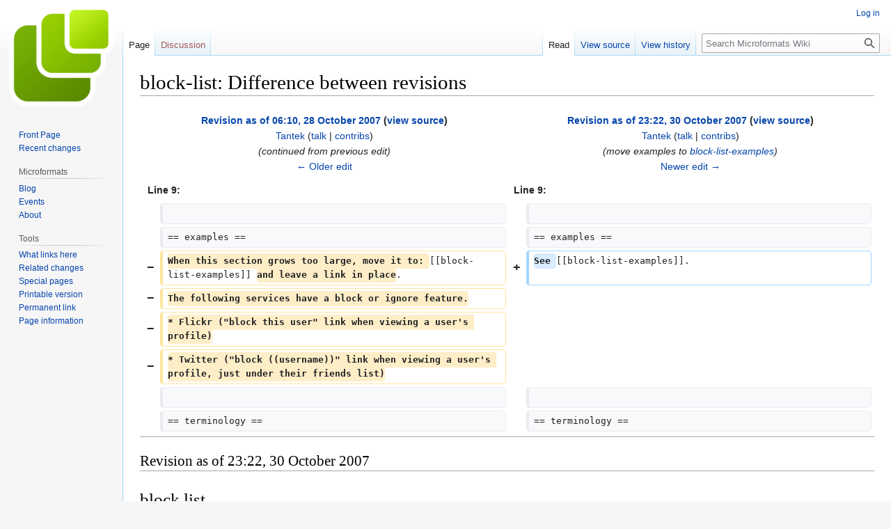

--- FILE ---
content_type: text/html; charset=UTF-8
request_url: https://microformats.org/wiki/index.php?title=block-list&diff=prev&oldid=23062
body_size: 7758
content:
<!DOCTYPE html>
<html class="client-nojs" lang="en" dir="ltr">
<head>
<meta charset="UTF-8"/>
<title>block-list: Difference between revisions - Microformats Wiki</title>
<script>document.documentElement.className="client-js";RLCONF={"wgBreakFrames":false,"wgSeparatorTransformTable":["",""],"wgDigitTransformTable":["",""],"wgDefaultDateFormat":"dmy","wgMonthNames":["","January","February","March","April","May","June","July","August","September","October","November","December"],"wgRequestId":"bd71bfa0bee735563858dbbe","wgCSPNonce":false,"wgCanonicalNamespace":"","wgCanonicalSpecialPageName":false,"wgNamespaceNumber":0,"wgPageName":"block-list","wgTitle":"block-list","wgCurRevisionId":40038,"wgRevisionId":23062,"wgArticleId":4573,"wgIsArticle":true,"wgIsRedirect":false,"wgAction":"view","wgUserName":null,"wgUserGroups":["*"],"wgCategories":[],"wgPageContentLanguage":"en","wgPageContentModel":"wikitext","wgRelevantPageName":"block-list","wgRelevantArticleId":4573,"wgIsProbablyEditable":false,"wgRelevantPageIsProbablyEditable":false,"wgRestrictionEdit":[],"wgRestrictionMove":[],"wgDiffOldId":23017,"wgDiffNewId":23062};RLSTATE={"site.styles":"ready","user.styles":
"ready","user":"ready","user.options":"loading","mediawiki.interface.helpers.styles":"ready","mediawiki.diff.styles":"ready","skins.vector.styles.legacy":"ready"};RLPAGEMODULES=["mediawiki.diff","site","mediawiki.page.ready","mediawiki.toc","skins.vector.legacy.js"];</script>
<script>(RLQ=window.RLQ||[]).push(function(){mw.loader.implement("user.options@1i9g4",function($,jQuery,require,module){mw.user.tokens.set({"patrolToken":"+\\","watchToken":"+\\","csrfToken":"+\\"});});});</script>
<link rel="stylesheet" href="/wiki/load.php?lang=en&amp;modules=mediawiki.diff.styles%7Cmediawiki.interface.helpers.styles%7Cskins.vector.styles.legacy&amp;only=styles&amp;skin=vector"/>
<script async="" src="/wiki/load.php?lang=en&amp;modules=startup&amp;only=scripts&amp;raw=1&amp;skin=vector"></script>
<meta name="generator" content="MediaWiki 1.38.4"/>
<meta name="robots" content="noindex,nofollow"/>
<meta name="format-detection" content="telephone=no"/>
<link rel="shortcut icon" href="/favicon.ico"/>
<link rel="search" type="application/opensearchdescription+xml" href="/wiki/opensearch_desc.php" title="Microformats Wiki (en)"/>
<link rel="EditURI" type="application/rsd+xml" href="//microformats.org/wiki/api.php?action=rsd"/>
<link rel="alternate" type="application/atom+xml" title="Microformats Wiki Atom feed" href="/wiki/index.php?title=Special:RecentChanges&amp;feed=atom"/>
</head>
<body class="mediawiki ltr sitedir-ltr mw-hide-empty-elt ns-0 ns-subject page-block-list rootpage-block-list skin-vector action-view skin-vector-legacy"><div id="mw-page-base" class="noprint"></div>
<div id="mw-head-base" class="noprint"></div>
<div id="content" class="mw-body" role="main">
	<a id="top"></a>
	<div id="siteNotice"></div>
	<div class="mw-indicators">
	</div>
	<h1 id="firstHeading" class="firstHeading mw-first-heading">block-list: Difference between revisions</h1>
	<div id="bodyContent" class="vector-body">
		<div id="siteSub" class="noprint">From Microformats Wiki</div>
		<div id="contentSub"></div>
		<div id="contentSub2"></div>
		
		<div id="jump-to-nav"></div>
		<a class="mw-jump-link" href="#mw-head">Jump to navigation</a>
		<a class="mw-jump-link" href="#searchInput">Jump to search</a>
		<div id="mw-content-text" class="mw-body-content mw-content-ltr" lang="en" dir="ltr"><table class="diff diff-contentalign-left diff-editfont-monospace" data-mw="interface">
				<col class="diff-marker" />
				<col class="diff-content" />
				<col class="diff-marker" />
				<col class="diff-content" />
				<tr class="diff-title" lang="en">
				<td colspan="2" class="diff-otitle diff-side-deleted"><div id="mw-diff-otitle1"><strong><a href="/wiki/index.php?title=block-list&amp;oldid=23017" title="block-list">Revision as of 06:10, 28 October 2007</a> <span class="mw-diff-edit">(<a href="/wiki/index.php?title=block-list&amp;action=edit&amp;oldid=23017" title="block-list">view source</a>)</span></strong></div><div id="mw-diff-otitle2"><a href="/wiki/User:Tantek" class="mw-userlink" title="User:Tantek"><bdi>Tantek</bdi></a> <span class="mw-usertoollinks">(<a href="/wiki/User_talk:Tantek" class="mw-usertoollinks-talk" title="User talk:Tantek">talk</a> | <a href="/wiki/Special:Contributions/Tantek" class="mw-usertoollinks-contribs" title="Special:Contributions/Tantek">contribs</a>)</span></div><div id="mw-diff-otitle3"> <span class="comment">(continued from previous edit)</span></div><div id="mw-diff-otitle5"></div><div id="mw-diff-otitle4"><a href="/wiki/index.php?title=block-list&amp;diff=prev&amp;oldid=23017" title="block-list" id="differences-prevlink">← Older edit</a></div></td>
				<td colspan="2" class="diff-ntitle diff-side-added"><div id="mw-diff-ntitle1"><strong><a href="/wiki/index.php?title=block-list&amp;oldid=23062" title="block-list">Revision as of 23:22, 30 October 2007</a> <span class="mw-diff-edit">(<a href="/wiki/index.php?title=block-list&amp;action=edit&amp;oldid=23062" title="block-list">view source</a>)</span> </strong></div><div id="mw-diff-ntitle2"><a href="/wiki/User:Tantek" class="mw-userlink" title="User:Tantek"><bdi>Tantek</bdi></a> <span class="mw-usertoollinks">(<a href="/wiki/User_talk:Tantek" class="mw-usertoollinks-talk" title="User talk:Tantek">talk</a> | <a href="/wiki/Special:Contributions/Tantek" class="mw-usertoollinks-contribs" title="Special:Contributions/Tantek">contribs</a>)</span> </div><div id="mw-diff-ntitle3"> <span class="comment">(move examples to <a href="/wiki/block-list-examples" title="block-list-examples">block-list-examples</a>)</span></div><div id="mw-diff-ntitle5"></div><div id="mw-diff-ntitle4"><a href="/wiki/index.php?title=block-list&amp;diff=next&amp;oldid=23062" title="block-list" id="differences-nextlink">Newer edit →</a></div></td>
				</tr><tr><td colspan="2" class="diff-lineno" id="mw-diff-left-l9">Line 9:</td>
<td colspan="2" class="diff-lineno">Line 9:</td></tr>
<tr><td class="diff-marker"></td><td class="diff-context diff-side-deleted"><br/></td><td class="diff-marker"></td><td class="diff-context diff-side-added"><br/></td></tr>
<tr><td class="diff-marker"></td><td class="diff-context diff-side-deleted"><div>== examples ==</div></td><td class="diff-marker"></td><td class="diff-context diff-side-added"><div>== examples ==</div></td></tr>
<tr><td class="diff-marker" data-marker="−"></td><td class="diff-deletedline diff-side-deleted"><div><del class="diffchange diffchange-inline">When this section grows too large, move it to: </del>[[block-list-examples]] <del class="diffchange diffchange-inline">and leave a link in place</del>.</div></td><td class="diff-marker" data-marker="+"></td><td class="diff-addedline diff-side-added"><div><ins class="diffchange diffchange-inline">See </ins>[[block-list-examples]].</div></td></tr>
<tr><td class="diff-marker" data-marker="−"></td><td class="diff-deletedline diff-side-deleted"><div><del class="diffchange diffchange-inline">The following services have a block or ignore feature.</del></div></td><td colspan="2" class="diff-side-added"></td></tr>
<tr><td class="diff-marker" data-marker="−"></td><td class="diff-deletedline diff-side-deleted"><div><del class="diffchange diffchange-inline">* Flickr (&quot;block this user&quot; link when viewing a user's profile)</del></div></td><td colspan="2" class="diff-side-added"></td></tr>
<tr><td class="diff-marker" data-marker="−"></td><td class="diff-deletedline diff-side-deleted"><div><del class="diffchange diffchange-inline">* Twitter (&quot;block ((username))&quot; link when viewing a user's profile, just under their friends list)</del></div></td><td colspan="2" class="diff-side-added"></td></tr>
<tr><td class="diff-marker"></td><td class="diff-context diff-side-deleted"><br/></td><td class="diff-marker"></td><td class="diff-context diff-side-added"><br/></td></tr>
<tr><td class="diff-marker"></td><td class="diff-context diff-side-deleted"><div>== terminology ==</div></td><td class="diff-marker"></td><td class="diff-context diff-side-added"><div>== terminology ==</div></td></tr>
</table><hr class='diff-hr' id='mw-oldid' />
		<h2 class='diff-currentversion-title'>Revision as of 23:22, 30 October 2007</h2>
<div class="mw-parser-output"><h1><span class="mw-headline" id="block_list">block list</span></h1>
<div id="toc" class="toc" role="navigation" aria-labelledby="mw-toc-heading"><input type="checkbox" role="button" id="toctogglecheckbox" class="toctogglecheckbox" style="display:none" /><div class="toctitle" lang="en" dir="ltr"><h2 id="mw-toc-heading">Contents</h2><span class="toctogglespan"><label class="toctogglelabel" for="toctogglecheckbox"></label></span></div>
<ul>
<li class="toclevel-1"><a href="#block_list"><span class="tocnumber">1</span> <span class="toctext">block list</span></a>
<ul>
<li class="toclevel-2 tocsection-1"><a href="#introduction"><span class="tocnumber">1.1</span> <span class="toctext">introduction</span></a></li>
<li class="toclevel-2 tocsection-2"><a href="#examples"><span class="tocnumber">1.2</span> <span class="toctext">examples</span></a></li>
<li class="toclevel-2 tocsection-3"><a href="#terminology"><span class="tocnumber">1.3</span> <span class="toctext">terminology</span></a>
<ul>
<li class="toclevel-3 tocsection-4"><a href="#verbs"><span class="tocnumber">1.3.1</span> <span class="toctext">verbs</span></a></li>
<li class="toclevel-3 tocsection-5"><a href="#nouns"><span class="tocnumber">1.3.2</span> <span class="toctext">nouns</span></a></li>
</ul>
</li>
<li class="toclevel-2 tocsection-6"><a href="#formats"><span class="tocnumber">1.4</span> <span class="toctext">formats</span></a></li>
<li class="toclevel-2 tocsection-7"><a href="#brainstorming"><span class="tocnumber">1.5</span> <span class="toctext">brainstorming</span></a></li>
<li class="toclevel-2 tocsection-8"><a href="#issues"><span class="tocnumber">1.6</span> <span class="toctext">issues</span></a></li>
<li class="toclevel-2 tocsection-9"><a href="#see_also"><span class="tocnumber">1.7</span> <span class="toctext">see also</span></a></li>
</ul>
</li>
</ul>
</div>

<p>Part of the <a href="/wiki/social_network_portability" class="mw-redirect" title="social network portability">social network portability</a> effort.
</p>
<h2><span class="mw-headline" id="introduction">introduction</span></h2>
<p>Many <a href="/wiki/social_networking" class="mw-redirect" title="social networking">social networking</a> sites provide the user the capability to "block" or "ignore" other users of those sites, typically because those other users are stalking, trolling, harrassing, or <a rel="nofollow" class="external text" href="http://headrush.typepad.com/creating_passionate_users/2006/04/angrynegative_p.html">behaving negatively</a> in some other way.
</p><p>The "block list" effort documents how current social networking sites are handling these interactions in the hopes that this research can be used for developing a portable block list that a user could privately share with other sites (probably via <a href="/wiki/oauth" title="oauth">oauth</a> or <a href="/wiki/openid" title="openid">openid</a> or both) so that they could block a troll on one service, and have the troll automatically blocked on other services as well.
</p>
<h2><span class="mw-headline" id="examples">examples</span></h2>
<p>See <a href="/wiki/block-list-examples" title="block-list-examples">block-list-examples</a>.
</p>
<h2><span class="mw-headline" id="terminology">terminology</span></h2>
<h3><span class="mw-headline" id="verbs">verbs</span></h3>
<p>Verbs or actions in user interfaces that implement blocking/ignoring.
</p>
<ul><li>"/ignore" is the IRC command to block messages from a nickname on a server in all channels.</li>
<li>"block" is used by Flickr and Twitter</li>
<li>"Remove block?" is used by Flickr on your block list page.
<ul><li>on the profile page of a person that is block it says: "You're blocking ((username)). Undo?" where "Undo" is hyperlinked to a page that confirms the unblock.</li></ul></li>
<li>"unblock" is used by Twitter.</li></ul>
<h3><span class="mw-headline" id="nouns">nouns</span></h3>
<p>Nouns used in link text, URLs etc. in user interfaces that implement blocking/ignoring.
</p>
<ul><li>"block list" is used by Flickr in the "Your Block List" hyperlink to the list of people you have blocked, see the bottom of your user contacts page, i.e. http://flickr.com/people/username/contacts/ where username is your "pretty URL" username on Flickr.</li></ul>
<h2><span class="mw-headline" id="formats">formats</span></h2>
<p>See <a href="/wiki/block-list-formats" title="block-list-formats">block-list-formats</a>.
</p>
<h2><span class="mw-headline" id="brainstorming">brainstorming</span></h2>
<p>When this section grows too large, move it to: <a href="/wiki/block-list-brainstorming" title="block-list-brainstorming">block-list-brainstorming</a> and leave a link in place.
</p>
<ul><li>XEN</li></ul>
<h2><span class="mw-headline" id="issues">issues</span></h2>
<p>When this section grows too large, move it to <a href="/wiki/block-list-issues" title="block-list-issues">block-list-issues</a> and leave a link in place.
</p><p>Does a block list need to represent levels of animosity? Most examples in the wild are binary: either someone is blocked or they aren't (unlike XFN or other buddy list taxonomies that allow for degrees of intimacy and clarity).
</p><p>Couldn't this be an addition to XFN then, or would it be out of scope? --<a href="/wiki/index.php?title=User:AlexandreSolleiro&amp;action=edit&amp;redlink=1" class="new" title="User:AlexandreSolleiro (page does not exist)">AlexandreSolleiro</a> 16:36, 27 Oct 2007 (PDT)
</p><p>It's not clear, since XFN has a strictly positive/neutral scope, and the use-cases (and user interfaces) of friends lists and block lists are so very different.  In particular, so far, the research on block lists shows no taxonomy at all.  Just a simple list of people that are "blocked".  Therefore that should perhaps be the basis of a first attempt at a microformat.
<a href="/wiki/User:Tantek" title="User:Tantek">Tantek</a> 23:06, 27 Oct 2007 (PDT)
</p>
<h2><span class="mw-headline" id="see_also">see also</span></h2>
<ul><li><a href="/wiki/block-list-examples" title="block-list-examples">block-list-examples</a></li>
<li><a href="/wiki/block-list-formats" title="block-list-formats">block-list-formats</a></li>
<li><a href="/wiki/block-list-brainstorming" title="block-list-brainstorming">block-list-brainstorming</a></li>
<li><a href="/wiki/social-network-portability" title="social-network-portability">social-network-portability</a></li>
<li><a href="/wiki/hcard-xfn-supporting-friends-lists" title="hcard-xfn-supporting-friends-lists">hcard-xfn-supporting-friends-lists</a></li></ul></div>
<div class="printfooter">Retrieved from "<a dir="ltr" href="http://microformats.org/wiki/index.php?title=block-list&amp;oldid=23062">http://microformats.org/wiki/index.php?title=block-list&amp;oldid=23062</a>"</div></div>
		<div id="catlinks" class="catlinks catlinks-allhidden" data-mw="interface"></div>
	</div>
</div>

<div id="mw-navigation">
	<h2>Navigation menu</h2>
	<div id="mw-head">
		
<nav id="p-personal" class="mw-portlet mw-portlet-personal vector-user-menu-legacy vector-menu" aria-labelledby="p-personal-label" role="navigation" 
	 >
	<label id="p-personal-label" aria-label="" class="vector-menu-heading">
		<span class="vector-menu-heading-label">Personal tools</span>
	</label>
	<div class="vector-menu-content">
		
		<ul class="vector-menu-content-list"><li id="pt-login" class="mw-list-item"><a href="/wiki/index.php?title=Special:UserLogin&amp;returnto=block-list&amp;returntoquery=diff%3Dprev%26oldid%3D23062" title="You are encouraged to log in; however, it is not mandatory [o]" accesskey="o"><span>Log in</span></a></li></ul>
		
	</div>
</nav>

		<div id="left-navigation">
			
<nav id="p-namespaces" class="mw-portlet mw-portlet-namespaces vector-menu vector-menu-tabs" aria-labelledby="p-namespaces-label" role="navigation" 
	 >
	<label id="p-namespaces-label" aria-label="" class="vector-menu-heading">
		<span class="vector-menu-heading-label">Namespaces</span>
	</label>
	<div class="vector-menu-content">
		
		<ul class="vector-menu-content-list"><li id="ca-nstab-main" class="selected mw-list-item"><a href="/wiki/block-list" title="View the content page [c]" accesskey="c"><span>Page</span></a></li><li id="ca-talk" class="new mw-list-item"><a href="/wiki/index.php?title=Talk:block-list&amp;action=edit&amp;redlink=1" rel="discussion" title="Discussion about the content page (page does not exist) [t]" accesskey="t"><span>Discussion</span></a></li></ul>
		
	</div>
</nav>

			
<nav id="p-variants" class="mw-portlet mw-portlet-variants emptyPortlet vector-menu-dropdown-noicon vector-menu vector-menu-dropdown" aria-labelledby="p-variants-label" role="navigation" 
	 >
	<input type="checkbox"
		id="p-variants-checkbox"
		role="button"
		aria-haspopup="true"
		data-event-name="ui.dropdown-p-variants"
		class="vector-menu-checkbox" aria-labelledby="p-variants-label" />
	<label id="p-variants-label" aria-label="Change language variant" class="vector-menu-heading">
		<span class="vector-menu-heading-label">English</span>
			<span class="vector-menu-checkbox-expanded">expanded</span>
			<span class="vector-menu-checkbox-collapsed">collapsed</span>
	</label>
	<div class="vector-menu-content">
		
		<ul class="vector-menu-content-list"></ul>
		
	</div>
</nav>

		</div>
		<div id="right-navigation">
			
<nav id="p-views" class="mw-portlet mw-portlet-views vector-menu vector-menu-tabs" aria-labelledby="p-views-label" role="navigation" 
	 >
	<label id="p-views-label" aria-label="" class="vector-menu-heading">
		<span class="vector-menu-heading-label">Views</span>
	</label>
	<div class="vector-menu-content">
		
		<ul class="vector-menu-content-list"><li id="ca-view" class="selected mw-list-item"><a href="/wiki/block-list"><span>Read</span></a></li><li id="ca-viewsource" class="mw-list-item"><a href="/wiki/index.php?title=block-list&amp;action=edit&amp;oldid=23062" title="This page is protected.&#10;You can view its source [e]" accesskey="e"><span>View source</span></a></li><li id="ca-history" class="mw-list-item"><a href="/wiki/index.php?title=block-list&amp;action=history" title="Past revisions of this page [h]" accesskey="h"><span>View history</span></a></li></ul>
		
	</div>
</nav>

			
<nav id="p-cactions" class="mw-portlet mw-portlet-cactions emptyPortlet vector-menu-dropdown-noicon vector-menu vector-menu-dropdown" aria-labelledby="p-cactions-label" role="navigation"  title="More options"
	 >
	<input type="checkbox"
		id="p-cactions-checkbox"
		role="button"
		aria-haspopup="true"
		data-event-name="ui.dropdown-p-cactions"
		class="vector-menu-checkbox" aria-labelledby="p-cactions-label" />
	<label id="p-cactions-label" aria-label="" class="vector-menu-heading">
		<span class="vector-menu-heading-label">More</span>
			<span class="vector-menu-checkbox-expanded">expanded</span>
			<span class="vector-menu-checkbox-collapsed">collapsed</span>
	</label>
	<div class="vector-menu-content">
		
		<ul class="vector-menu-content-list"></ul>
		
	</div>
</nav>

			
<div id="p-search" role="search" class="vector-search-box-vue  vector-search-box-show-thumbnail vector-search-box-auto-expand-width vector-search-box">
	<div>
			<h3 >
				<label for="searchInput">Search</label>
			</h3>
		<form action="/wiki/index.php" id="searchform"
			class="vector-search-box-form">
			<div id="simpleSearch"
				class="vector-search-box-inner"
				 data-search-loc="header-navigation">
				<input class="vector-search-box-input"
					 type="search" name="search" placeholder="Search Microformats Wiki" aria-label="Search Microformats Wiki" autocapitalize="none" title="Search Microformats Wiki [f]" accesskey="f" id="searchInput"
				/>
				<input type="hidden" name="title" value="Special:Search"/>
				<input id="mw-searchButton"
					 class="searchButton mw-fallbackSearchButton" type="submit" name="fulltext" title="Search the pages for this text" value="Search" />
				<input id="searchButton"
					 class="searchButton" type="submit" name="go" title="Go to a page with this exact name if it exists" value="Go" />
			</div>
		</form>
	</div>
</div>

		</div>
	</div>
	

<div id="mw-panel">
	<div id="p-logo" role="banner">
		<a class="mw-wiki-logo" href="/wiki/Main_Page"
			title="Visit the main page"></a>
	</div>
	
<nav id="p-Microformats_Wiki" class="mw-portlet mw-portlet-Microformats_Wiki vector-menu vector-menu-portal portal" aria-labelledby="p-Microformats_Wiki-label" role="navigation" 
	 >
	<label id="p-Microformats_Wiki-label" aria-label="" class="vector-menu-heading">
		<span class="vector-menu-heading-label">Microformats Wiki</span>
	</label>
	<div class="vector-menu-content">
		
		<ul class="vector-menu-content-list"><li id="n-Front-Page" class="mw-list-item"><a href="/wiki/Main_Page"><span>Front Page</span></a></li><li id="n-recentchanges" class="mw-list-item"><a href="/wiki/Special:RecentChanges" icon="recentChanges" title="A list of recent changes in the wiki [r]" accesskey="r"><span>Recent changes</span></a></li></ul>
		
	</div>
</nav>

	
<nav id="p-Microformats" class="mw-portlet mw-portlet-Microformats vector-menu vector-menu-portal portal" aria-labelledby="p-Microformats-label" role="navigation" 
	 >
	<label id="p-Microformats-label" aria-label="" class="vector-menu-heading">
		<span class="vector-menu-heading-label">Microformats</span>
	</label>
	<div class="vector-menu-content">
		
		<ul class="vector-menu-content-list"><li id="n-Blog" class="mw-list-item"><a href="http://microformats.org" rel="nofollow"><span>Blog</span></a></li><li id="n-Events" class="mw-list-item"><a href="/wiki/Microformats_Wiki:Current_events"><span>Events</span></a></li><li id="n-About" class="mw-list-item"><a href="/wiki/About"><span>About</span></a></li></ul>
		
	</div>
</nav>

<nav id="p-tb" class="mw-portlet mw-portlet-tb vector-menu vector-menu-portal portal" aria-labelledby="p-tb-label" role="navigation" 
	 >
	<label id="p-tb-label" aria-label="" class="vector-menu-heading">
		<span class="vector-menu-heading-label">Tools</span>
	</label>
	<div class="vector-menu-content">
		
		<ul class="vector-menu-content-list"><li id="t-whatlinkshere" class="mw-list-item"><a href="/wiki/Special:WhatLinksHere/block-list" title="A list of all wiki pages that link here [j]" accesskey="j"><span>What links here</span></a></li><li id="t-recentchangeslinked" class="mw-list-item"><a href="/wiki/Special:RecentChangesLinked/block-list" rel="nofollow" title="Recent changes in pages linked from this page [k]" accesskey="k"><span>Related changes</span></a></li><li id="t-specialpages" class="mw-list-item"><a href="/wiki/Special:SpecialPages" title="A list of all special pages [q]" accesskey="q"><span>Special pages</span></a></li><li id="t-print" class="mw-list-item"><a href="javascript:print();" rel="alternate" title="Printable version of this page [p]" accesskey="p"><span>Printable version</span></a></li><li id="t-permalink" class="mw-list-item"><a href="/wiki/index.php?title=block-list&amp;oldid=23062" title="Permanent link to this revision of the page"><span>Permanent link</span></a></li><li id="t-info" class="mw-list-item"><a href="/wiki/index.php?title=block-list&amp;action=info" title="More information about this page"><span>Page information</span></a></li></ul>
		
	</div>
</nav>

	
</div>

</div>

<footer id="footer" class="mw-footer" role="contentinfo" >
	<ul id="footer-info">
	<li id="footer-info-lastmod"> This page was last edited on 30 October 2007, at 23:22.</li>
</ul>

	<ul id="footer-places">
	<li id="footer-places-privacy"><a href="/wiki/Microformats_Wiki:Privacy_policy" title="Microformats Wiki:Privacy policy">Privacy policy</a></li>
	<li id="footer-places-about"><a href="/wiki/Microformats_Wiki:About" title="Microformats Wiki:About">About Microformats Wiki</a></li>
	<li id="footer-places-disclaimer"><a href="/wiki/Microformats_Wiki:General_disclaimer" title="Microformats Wiki:General disclaimer">Disclaimers</a></li>
</ul>

	<ul id="footer-icons" class="noprint">
	<li id="footer-poweredbyico"><a href="https://www.mediawiki.org/"><img src="/wiki/resources/assets/poweredby_mediawiki_88x31.png" alt="Powered by MediaWiki" srcset="/wiki/resources/assets/poweredby_mediawiki_132x47.png 1.5x, /wiki/resources/assets/poweredby_mediawiki_176x62.png 2x" width="88" height="31" loading="lazy"/></a></li>
</ul>

</footer>

<script src="https://www.googletagmanager.com/gtag/js?id=UA-1889385-1" async=""></script><script>
window.dataLayer = window.dataLayer || [];
function gtag(){dataLayer.push(arguments);}
gtag('js', new Date());
gtag('config', 'UA-1889385-1');
</script>

<script>(RLQ=window.RLQ||[]).push(function(){mw.config.set({"wgPageParseReport":{"limitreport":{"cputime":"0.009","walltime":"0.017","ppvisitednodes":{"value":46,"limit":1000000},"postexpandincludesize":{"value":7,"limit":2097152},"templateargumentsize":{"value":0,"limit":2097152},"expansiondepth":{"value":2,"limit":100},"expensivefunctioncount":{"value":0,"limit":100},"unstrip-depth":{"value":0,"limit":20},"unstrip-size":{"value":43,"limit":5000000},"timingprofile":["100.00%    2.570      1 Template:TOC-right","100.00%    2.570      1 -total"]},"cachereport":{"timestamp":"20260119043441","ttl":86400,"transientcontent":false}}});mw.config.set({"wgBackendResponseTime":186});});</script>
</body>
</html>